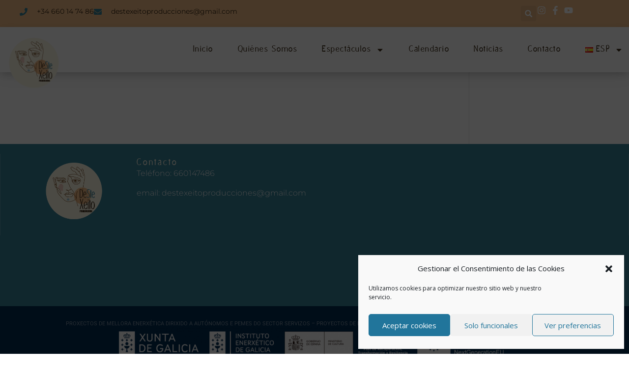

--- FILE ---
content_type: text/css
request_url: https://destexeito.com/wp-content/uploads/elementor/css/post-6933.css?ver=1768660308
body_size: 17906
content:
.elementor-6933 .elementor-element.elementor-element-6270e23f{--display:flex;--flex-direction:column;--container-widget-width:calc( ( 1 - var( --container-widget-flex-grow ) ) * 100% );--container-widget-height:initial;--container-widget-flex-grow:0;--container-widget-align-self:initial;--flex-wrap-mobile:wrap;--align-items:center;--gap:0px 0px;--row-gap:0px;--column-gap:0px;--flex-wrap:wrap;box-shadow:0px 5px 30px 0px rgba(0,0,0,0.1);--margin-top:0px;--margin-bottom:-21px;--margin-left:0px;--margin-right:0px;--padding-top:0%;--padding-bottom:0%;--padding-left:0%;--padding-right:0%;--z-index:10;}.elementor-6933 .elementor-element.elementor-element-58e29e76{--display:flex;--flex-direction:row;--container-widget-width:calc( ( 1 - var( --container-widget-flex-grow ) ) * 100% );--container-widget-height:100%;--container-widget-flex-grow:1;--container-widget-align-self:stretch;--flex-wrap-mobile:wrap;--justify-content:space-between;--align-items:stretch;--gap:10px 10px;--row-gap:10px;--column-gap:10px;--margin-top:0px;--margin-bottom:0px;--margin-left:0px;--margin-right:0px;--padding-top:12px;--padding-bottom:12px;--padding-left:12px;--padding-right:12px;}.elementor-6933 .elementor-element.elementor-element-58e29e76:not(.elementor-motion-effects-element-type-background), .elementor-6933 .elementor-element.elementor-element-58e29e76 > .elementor-motion-effects-container > .elementor-motion-effects-layer{background-color:var( --e-global-color-244a49c );}.elementor-6933 .elementor-element.elementor-element-23508a1a{--display:flex;--flex-direction:column;--container-widget-width:calc( ( 1 - var( --container-widget-flex-grow ) ) * 100% );--container-widget-height:initial;--container-widget-flex-grow:0;--container-widget-align-self:initial;--flex-wrap-mobile:wrap;--justify-content:center;--align-items:flex-start;--padding-top:0px;--padding-bottom:0px;--padding-left:0px;--padding-right:0px;}.elementor-6933 .elementor-element.elementor-element-41feed66 .elementor-icon-list-items:not(.elementor-inline-items) .elementor-icon-list-item:not(:last-child){padding-block-end:calc(30px/2);}.elementor-6933 .elementor-element.elementor-element-41feed66 .elementor-icon-list-items:not(.elementor-inline-items) .elementor-icon-list-item:not(:first-child){margin-block-start:calc(30px/2);}.elementor-6933 .elementor-element.elementor-element-41feed66 .elementor-icon-list-items.elementor-inline-items .elementor-icon-list-item{margin-inline:calc(30px/2);}.elementor-6933 .elementor-element.elementor-element-41feed66 .elementor-icon-list-items.elementor-inline-items{margin-inline:calc(-30px/2);}.elementor-6933 .elementor-element.elementor-element-41feed66 .elementor-icon-list-items.elementor-inline-items .elementor-icon-list-item:after{inset-inline-end:calc(-30px/2);}.elementor-6933 .elementor-element.elementor-element-41feed66 .elementor-icon-list-icon i{color:var( --e-global-color-b3a9f20 );transition:color 0.3s;}.elementor-6933 .elementor-element.elementor-element-41feed66 .elementor-icon-list-icon svg{fill:var( --e-global-color-b3a9f20 );transition:fill 0.3s;}.elementor-6933 .elementor-element.elementor-element-41feed66{--e-icon-list-icon-size:16px;--icon-vertical-offset:0px;}.elementor-6933 .elementor-element.elementor-element-41feed66 .elementor-icon-list-icon{padding-inline-end:10px;}.elementor-6933 .elementor-element.elementor-element-41feed66 .elementor-icon-list-item > .elementor-icon-list-text, .elementor-6933 .elementor-element.elementor-element-41feed66 .elementor-icon-list-item > a{font-family:"Montserrat", Sans-serif;font-size:14px;font-weight:400;}.elementor-6933 .elementor-element.elementor-element-41feed66 .elementor-icon-list-text{color:var( --e-global-color-e603da5 );transition:color 0.3s;}.elementor-6933 .elementor-element.elementor-element-7b1741ac{--display:flex;--flex-direction:row;--container-widget-width:calc( ( 1 - var( --container-widget-flex-grow ) ) * 100% );--container-widget-height:100%;--container-widget-flex-grow:1;--container-widget-align-self:stretch;--flex-wrap-mobile:wrap;--justify-content:flex-end;--align-items:center;--padding-top:0px;--padding-bottom:0px;--padding-left:0px;--padding-right:0px;}.elementor-6933 .elementor-element.elementor-element-991f058 .elementor-search-form{text-align:right;}.elementor-6933 .elementor-element.elementor-element-991f058 .elementor-search-form__toggle{--e-search-form-toggle-size:31px;--e-search-form-toggle-color:#ffffff;--e-search-form-toggle-icon-size:calc(50em / 100);}.elementor-6933 .elementor-element.elementor-element-991f058.elementor-search-form--skin-full_screen .elementor-search-form__container{background-color:rgba(22,22,63,0.9);}.elementor-6933 .elementor-element.elementor-element-991f058 input[type="search"].elementor-search-form__input{font-family:"Montserrat", Sans-serif;font-size:40px;font-weight:300;}.elementor-6933 .elementor-element.elementor-element-991f058 .elementor-search-form__input,
					.elementor-6933 .elementor-element.elementor-element-991f058 .elementor-search-form__icon,
					.elementor-6933 .elementor-element.elementor-element-991f058 .elementor-lightbox .dialog-lightbox-close-button,
					.elementor-6933 .elementor-element.elementor-element-991f058 .elementor-lightbox .dialog-lightbox-close-button:hover,
					.elementor-6933 .elementor-element.elementor-element-991f058.elementor-search-form--skin-full_screen input[type="search"].elementor-search-form__input{color:#ffffff;fill:#ffffff;}.elementor-6933 .elementor-element.elementor-element-991f058:not(.elementor-search-form--skin-full_screen) .elementor-search-form__container{border-color:rgba(255,255,255,0.5);border-radius:0px;}.elementor-6933 .elementor-element.elementor-element-991f058.elementor-search-form--skin-full_screen input[type="search"].elementor-search-form__input{border-color:rgba(255,255,255,0.5);border-radius:0px;}.elementor-6933 .elementor-element.elementor-element-991f058 .elementor-search-form__toggle:hover{--e-search-form-toggle-color:#d3b574;}.elementor-6933 .elementor-element.elementor-element-991f058 .elementor-search-form__toggle:focus{--e-search-form-toggle-color:#d3b574;}.elementor-6933 .elementor-element.elementor-element-c3d10b8 .elementor-icon-list-items:not(.elementor-inline-items) .elementor-icon-list-item:not(:last-child){padding-block-end:calc(15px/2);}.elementor-6933 .elementor-element.elementor-element-c3d10b8 .elementor-icon-list-items:not(.elementor-inline-items) .elementor-icon-list-item:not(:first-child){margin-block-start:calc(15px/2);}.elementor-6933 .elementor-element.elementor-element-c3d10b8 .elementor-icon-list-items.elementor-inline-items .elementor-icon-list-item{margin-inline:calc(15px/2);}.elementor-6933 .elementor-element.elementor-element-c3d10b8 .elementor-icon-list-items.elementor-inline-items{margin-inline:calc(-15px/2);}.elementor-6933 .elementor-element.elementor-element-c3d10b8 .elementor-icon-list-items.elementor-inline-items .elementor-icon-list-item:after{inset-inline-end:calc(-15px/2);}.elementor-6933 .elementor-element.elementor-element-c3d10b8 .elementor-icon-list-icon i{color:#ffffff;transition:color 0.3s;}.elementor-6933 .elementor-element.elementor-element-c3d10b8 .elementor-icon-list-icon svg{fill:#ffffff;transition:fill 0.3s;}.elementor-6933 .elementor-element.elementor-element-c3d10b8 .elementor-icon-list-item:hover .elementor-icon-list-icon i{color:#d3b574;}.elementor-6933 .elementor-element.elementor-element-c3d10b8 .elementor-icon-list-item:hover .elementor-icon-list-icon svg{fill:#d3b574;}.elementor-6933 .elementor-element.elementor-element-c3d10b8{--e-icon-list-icon-size:18px;--e-icon-list-icon-align:center;--e-icon-list-icon-margin:0 calc(var(--e-icon-list-icon-size, 1em) * 0.125);--icon-vertical-offset:0px;}.elementor-6933 .elementor-element.elementor-element-c3d10b8 .elementor-icon-list-text{transition:color 0.3s;}.elementor-6933 .elementor-element.elementor-element-649648ec{--display:flex;--flex-direction:row;--container-widget-width:calc( ( 1 - var( --container-widget-flex-grow ) ) * 100% );--container-widget-height:100%;--container-widget-flex-grow:1;--container-widget-align-self:stretch;--flex-wrap-mobile:wrap;--justify-content:space-between;--align-items:center;--gap:10px 10px;--row-gap:10px;--column-gap:10px;--border-radius:0px 0px 0px 0px;box-shadow:0px 4px 16px -3px rgba(0, 0, 0, 0.21);--margin-top:0px;--margin-bottom:0px;--margin-left:0px;--margin-right:0px;--padding-top:15px;--padding-bottom:15px;--padding-left:12px;--padding-right:12px;}.elementor-6933 .elementor-element.elementor-element-649648ec:not(.elementor-motion-effects-element-type-background), .elementor-6933 .elementor-element.elementor-element-649648ec > .elementor-motion-effects-container > .elementor-motion-effects-layer{background-color:#ffffff;}.elementor-6933 .elementor-element.elementor-element-543030a{width:var( --container-widget-width, 9% );max-width:9%;--container-widget-width:9%;--container-widget-flex-grow:0;text-align:start;}.elementor-6933 .elementor-element.elementor-element-543030a > .elementor-widget-container{margin:0px 0px -51px 0px;border-style:none;border-radius:0px 0px 0px 0px;}.elementor-6933 .elementor-element.elementor-element-543030a.elementor-element{--flex-grow:0;--flex-shrink:0;}.elementor-6933 .elementor-element.elementor-element-543030a img{width:100%;}.elementor-6933 .elementor-element.elementor-element-269be9e2 .elementor-menu-toggle{margin-left:auto;background-color:#ffffff;}.elementor-6933 .elementor-element.elementor-element-269be9e2 .elementor-nav-menu .elementor-item{font-family:"Coastine", Sans-serif;font-size:17px;font-weight:800;text-transform:capitalize;letter-spacing:2.5px;word-spacing:0px;}.elementor-6933 .elementor-element.elementor-element-269be9e2 .elementor-nav-menu--main .elementor-item{color:var( --e-global-color-e603da5 );fill:var( --e-global-color-e603da5 );padding-left:0px;padding-right:0px;}.elementor-6933 .elementor-element.elementor-element-269be9e2 .elementor-nav-menu--main .elementor-item:hover,
					.elementor-6933 .elementor-element.elementor-element-269be9e2 .elementor-nav-menu--main .elementor-item.elementor-item-active,
					.elementor-6933 .elementor-element.elementor-element-269be9e2 .elementor-nav-menu--main .elementor-item.highlighted,
					.elementor-6933 .elementor-element.elementor-element-269be9e2 .elementor-nav-menu--main .elementor-item:focus{color:var( --e-global-color-b3a9f20 );fill:var( --e-global-color-b3a9f20 );}.elementor-6933 .elementor-element.elementor-element-269be9e2 .elementor-nav-menu--main .elementor-item.elementor-item-active{color:var( --e-global-color-b3a9f20 );}.elementor-6933 .elementor-element.elementor-element-269be9e2 .e--pointer-framed .elementor-item:before{border-width:0px;}.elementor-6933 .elementor-element.elementor-element-269be9e2 .e--pointer-framed.e--animation-draw .elementor-item:before{border-width:0 0 0px 0px;}.elementor-6933 .elementor-element.elementor-element-269be9e2 .e--pointer-framed.e--animation-draw .elementor-item:after{border-width:0px 0px 0 0;}.elementor-6933 .elementor-element.elementor-element-269be9e2 .e--pointer-framed.e--animation-corners .elementor-item:before{border-width:0px 0 0 0px;}.elementor-6933 .elementor-element.elementor-element-269be9e2 .e--pointer-framed.e--animation-corners .elementor-item:after{border-width:0 0px 0px 0;}.elementor-6933 .elementor-element.elementor-element-269be9e2 .e--pointer-underline .elementor-item:after,
					 .elementor-6933 .elementor-element.elementor-element-269be9e2 .e--pointer-overline .elementor-item:before,
					 .elementor-6933 .elementor-element.elementor-element-269be9e2 .e--pointer-double-line .elementor-item:before,
					 .elementor-6933 .elementor-element.elementor-element-269be9e2 .e--pointer-double-line .elementor-item:after{height:0px;}.elementor-6933 .elementor-element.elementor-element-269be9e2{--e-nav-menu-horizontal-menu-item-margin:calc( 50px / 2 );}.elementor-6933 .elementor-element.elementor-element-269be9e2 .elementor-nav-menu--main:not(.elementor-nav-menu--layout-horizontal) .elementor-nav-menu > li:not(:last-child){margin-bottom:50px;}.elementor-6933 .elementor-element.elementor-element-269be9e2 .elementor-nav-menu--dropdown a, .elementor-6933 .elementor-element.elementor-element-269be9e2 .elementor-menu-toggle{color:var( --e-global-color-e603da5 );fill:var( --e-global-color-e603da5 );}.elementor-6933 .elementor-element.elementor-element-269be9e2 .elementor-nav-menu--dropdown a:hover,
					.elementor-6933 .elementor-element.elementor-element-269be9e2 .elementor-nav-menu--dropdown a:focus,
					.elementor-6933 .elementor-element.elementor-element-269be9e2 .elementor-nav-menu--dropdown a.elementor-item-active,
					.elementor-6933 .elementor-element.elementor-element-269be9e2 .elementor-nav-menu--dropdown a.highlighted,
					.elementor-6933 .elementor-element.elementor-element-269be9e2 .elementor-menu-toggle:hover,
					.elementor-6933 .elementor-element.elementor-element-269be9e2 .elementor-menu-toggle:focus{color:var( --e-global-color-b3a9f20 );}.elementor-6933 .elementor-element.elementor-element-269be9e2 .elementor-nav-menu--dropdown a:hover,
					.elementor-6933 .elementor-element.elementor-element-269be9e2 .elementor-nav-menu--dropdown a:focus,
					.elementor-6933 .elementor-element.elementor-element-269be9e2 .elementor-nav-menu--dropdown a.elementor-item-active,
					.elementor-6933 .elementor-element.elementor-element-269be9e2 .elementor-nav-menu--dropdown a.highlighted{background-color:rgba(0,0,0,0);}.elementor-6933 .elementor-element.elementor-element-269be9e2 .elementor-nav-menu--dropdown a.elementor-item-active{color:var( --e-global-color-b3a9f20 );background-color:rgba(0,0,0,0);}.elementor-6933 .elementor-element.elementor-element-269be9e2 .elementor-nav-menu--dropdown .elementor-item, .elementor-6933 .elementor-element.elementor-element-269be9e2 .elementor-nav-menu--dropdown  .elementor-sub-item{font-family:"Coastine", Sans-serif;font-size:17px;font-weight:700;letter-spacing:2px;}.elementor-6933 .elementor-element.elementor-element-269be9e2 .elementor-nav-menu--main .elementor-nav-menu--dropdown, .elementor-6933 .elementor-element.elementor-element-269be9e2 .elementor-nav-menu__container.elementor-nav-menu--dropdown{box-shadow:0px 15px 20px 0px rgba(0,0,0,0.1);}.elementor-6933 .elementor-element.elementor-element-269be9e2 .elementor-nav-menu--dropdown a{padding-left:10px;padding-right:10px;padding-top:20px;padding-bottom:20px;}.elementor-6933 .elementor-element.elementor-element-269be9e2 .elementor-nav-menu--main > .elementor-nav-menu > li > .elementor-nav-menu--dropdown, .elementor-6933 .elementor-element.elementor-element-269be9e2 .elementor-nav-menu__container.elementor-nav-menu--dropdown{margin-top:15px !important;}.elementor-6933 .elementor-element.elementor-element-269be9e2 div.elementor-menu-toggle{color:#16163f;}.elementor-6933 .elementor-element.elementor-element-269be9e2 div.elementor-menu-toggle svg{fill:#16163f;}.elementor-theme-builder-content-area{height:400px;}.elementor-location-header:before, .elementor-location-footer:before{content:"";display:table;clear:both;}@media(max-width:1024px){.elementor-6933 .elementor-element.elementor-element-58e29e76{--padding-top:27px;--padding-bottom:27px;--padding-left:15px;--padding-right:15px;}.elementor-6933 .elementor-element.elementor-element-41feed66 .elementor-icon-list-item > .elementor-icon-list-text, .elementor-6933 .elementor-element.elementor-element-41feed66 .elementor-icon-list-item > a{font-size:12px;}.elementor-6933 .elementor-element.elementor-element-649648ec{--padding-top:20px;--padding-bottom:20px;--padding-left:15px;--padding-right:15px;}.elementor-6933 .elementor-element.elementor-element-269be9e2 .elementor-nav-menu--main > .elementor-nav-menu > li > .elementor-nav-menu--dropdown, .elementor-6933 .elementor-element.elementor-element-269be9e2 .elementor-nav-menu__container.elementor-nav-menu--dropdown{margin-top:20px !important;}}@media(max-width:767px){.elementor-6933 .elementor-element.elementor-element-58e29e76{--padding-top:15px;--padding-bottom:15px;--padding-left:15px;--padding-right:15px;}.elementor-6933 .elementor-element.elementor-element-7b1741ac{--width:100%;--flex-direction:row-reverse;--container-widget-width:initial;--container-widget-height:100%;--container-widget-flex-grow:1;--container-widget-align-self:stretch;--flex-wrap-mobile:wrap-reverse;--justify-content:space-between;}.elementor-6933 .elementor-element.elementor-element-543030a > .elementor-widget-container{margin:-25px 0px -51px 0px;}.elementor-6933 .elementor-element.elementor-element-543030a{--container-widget-width:92px;--container-widget-flex-grow:0;width:var( --container-widget-width, 92px );max-width:92px;text-align:start;}.elementor-6933 .elementor-element.elementor-element-269be9e2 .elementor-nav-menu--dropdown .elementor-item, .elementor-6933 .elementor-element.elementor-element-269be9e2 .elementor-nav-menu--dropdown  .elementor-sub-item{font-size:16px;}.elementor-6933 .elementor-element.elementor-element-269be9e2 .elementor-nav-menu--dropdown a{padding-top:24px;padding-bottom:24px;}.elementor-6933 .elementor-element.elementor-element-269be9e2 .elementor-nav-menu--main > .elementor-nav-menu > li > .elementor-nav-menu--dropdown, .elementor-6933 .elementor-element.elementor-element-269be9e2 .elementor-nav-menu__container.elementor-nav-menu--dropdown{margin-top:20px !important;}}@media(min-width:768px){.elementor-6933 .elementor-element.elementor-element-58e29e76{--content-width:1200px;}.elementor-6933 .elementor-element.elementor-element-23508a1a{--width:570px;}.elementor-6933 .elementor-element.elementor-element-7b1741ac{--width:180px;}.elementor-6933 .elementor-element.elementor-element-649648ec{--content-width:1295px;}}@media(max-width:1024px) and (min-width:768px){.elementor-6933 .elementor-element.elementor-element-23508a1a{--width:75%;}.elementor-6933 .elementor-element.elementor-element-7b1741ac{--width:28%;}}

--- FILE ---
content_type: text/css
request_url: https://destexeito.com/wp-content/uploads/elementor/css/post-7939.css?ver=1768660308
body_size: 11285
content:
.elementor-7939 .elementor-element.elementor-element-24a4e1e8{--display:flex;--min-height:330px;--flex-direction:row;--container-widget-width:calc( ( 1 - var( --container-widget-flex-grow ) ) * 100% );--container-widget-height:100%;--container-widget-flex-grow:1;--container-widget-align-self:stretch;--flex-wrap-mobile:wrap;--align-items:stretch;--gap:10px 10px;--row-gap:10px;--column-gap:10px;--flex-wrap:wrap;--margin-top:0px;--margin-bottom:0px;--margin-left:0px;--margin-right:0px;--padding-top:0px;--padding-bottom:0px;--padding-left:0px;--padding-right:0px;}.elementor-7939 .elementor-element.elementor-element-24a4e1e8:not(.elementor-motion-effects-element-type-background), .elementor-7939 .elementor-element.elementor-element-24a4e1e8 > .elementor-motion-effects-container > .elementor-motion-effects-layer{background-color:var( --e-global-color-b3a9f20 );}.elementor-7939 .elementor-element.elementor-element-ca655b3{--divider-border-style:solid;--divider-color:var( --e-global-color-244a49c );--divider-border-width:16px;}.elementor-7939 .elementor-element.elementor-element-ca655b3 > .elementor-widget-container{margin:0px 0px 0px 0px;}.elementor-7939 .elementor-element.elementor-element-ca655b3 .elementor-divider-separator{width:163px;margin:0 auto;margin-center:0;}.elementor-7939 .elementor-element.elementor-element-ca655b3 .elementor-divider{text-align:center;padding-block-start:0px;padding-block-end:0px;}.elementor-7939 .elementor-element.elementor-element-b016a98{--display:flex;--flex-direction:row;--container-widget-width:calc( ( 1 - var( --container-widget-flex-grow ) ) * 100% );--container-widget-height:100%;--container-widget-flex-grow:1;--container-widget-align-self:stretch;--flex-wrap-mobile:wrap;--justify-content:flex-start;--align-items:flex-start;--gap:0px 0px;--row-gap:0px;--column-gap:0px;--flex-wrap:wrap;border-style:solid;--border-style:solid;border-width:0px 1px 0px 1px;--border-top-width:0px;--border-right-width:1px;--border-bottom-width:0px;--border-left-width:1px;border-color:rgba(255, 247, 241, 0.22);--border-color:rgba(255, 247, 241, 0.22);--margin-top:20px;--margin-bottom:0px;--margin-left:0px;--margin-right:0px;}.elementor-7939 .elementor-element.elementor-element-b016a98.e-con{--align-self:flex-start;}.elementor-7939 .elementor-element.elementor-element-46130dd{--display:flex;--flex-direction:column;--container-widget-width:100%;--container-widget-height:initial;--container-widget-flex-grow:0;--container-widget-align-self:initial;--flex-wrap-mobile:wrap;--justify-content:flex-start;--padding-top:0px;--padding-bottom:0px;--padding-left:50px;--padding-right:0px;}.elementor-7939 .elementor-element.elementor-element-46130dd.e-con{--flex-grow:0;--flex-shrink:0;}.elementor-7939 .elementor-element.elementor-element-7a61ba16{width:100%;max-width:100%;text-align:start;}.elementor-7939 .elementor-element.elementor-element-7a61ba16 > .elementor-widget-container{margin:0px 18px 18px 0px;padding:0px 0px 0px 0px;}.elementor-7939 .elementor-element.elementor-element-7a61ba16.elementor-element{--align-self:flex-end;}.elementor-7939 .elementor-element.elementor-element-7a61ba16 img{max-width:100%;height:128px;object-fit:contain;object-position:center center;}.elementor-7939 .elementor-element.elementor-element-7f5955ab{--display:flex;--flex-direction:column;--container-widget-width:100%;--container-widget-height:initial;--container-widget-flex-grow:0;--container-widget-align-self:initial;--flex-wrap-mobile:wrap;--margin-top:0px;--margin-bottom:0px;--margin-left:20px;--margin-right:0px;--padding-top:0px;--padding-bottom:0px;--padding-left:0px;--padding-right:50px;}.elementor-7939 .elementor-element.elementor-element-14d52a65 .elementor-heading-title{font-family:"Coastine", Sans-serif;font-weight:700;color:var( --e-global-color-a201836 );}.elementor-7939 .elementor-element.elementor-element-77642971 .elementor-icon-list-items:not(.elementor-inline-items) .elementor-icon-list-item:not(:last-child){padding-block-end:calc(17px/2);}.elementor-7939 .elementor-element.elementor-element-77642971 .elementor-icon-list-items:not(.elementor-inline-items) .elementor-icon-list-item:not(:first-child){margin-block-start:calc(17px/2);}.elementor-7939 .elementor-element.elementor-element-77642971 .elementor-icon-list-items.elementor-inline-items .elementor-icon-list-item{margin-inline:calc(17px/2);}.elementor-7939 .elementor-element.elementor-element-77642971 .elementor-icon-list-items.elementor-inline-items{margin-inline:calc(-17px/2);}.elementor-7939 .elementor-element.elementor-element-77642971 .elementor-icon-list-items.elementor-inline-items .elementor-icon-list-item:after{inset-inline-end:calc(-17px/2);}.elementor-7939 .elementor-element.elementor-element-77642971 .elementor-icon-list-icon i{color:#FFFFFF;transition:color 0.3s;}.elementor-7939 .elementor-element.elementor-element-77642971 .elementor-icon-list-icon svg{fill:#FFFFFF;transition:fill 0.3s;}.elementor-7939 .elementor-element.elementor-element-77642971 .elementor-icon-list-item:hover .elementor-icon-list-icon i{color:#FFFFFF;}.elementor-7939 .elementor-element.elementor-element-77642971 .elementor-icon-list-item:hover .elementor-icon-list-icon svg{fill:#FFFFFF;}.elementor-7939 .elementor-element.elementor-element-77642971{--e-icon-list-icon-size:14px;--icon-vertical-offset:0px;}.elementor-7939 .elementor-element.elementor-element-77642971 .elementor-icon-list-icon{padding-inline-end:0px;}.elementor-7939 .elementor-element.elementor-element-77642971 .elementor-icon-list-item > .elementor-icon-list-text, .elementor-7939 .elementor-element.elementor-element-77642971 .elementor-icon-list-item > a{font-family:"Montserrat", Sans-serif;font-size:16px;font-weight:300;}.elementor-7939 .elementor-element.elementor-element-77642971 .elementor-icon-list-text{color:#FFFFFF;transition:color 0.3s;}.elementor-7939 .elementor-element.elementor-element-0df38d8{--display:flex;--flex-direction:column;--container-widget-width:100%;--container-widget-height:initial;--container-widget-flex-grow:0;--container-widget-align-self:initial;--flex-wrap-mobile:wrap;}.elementor-7939 .elementor-element.elementor-element-0df38d8:not(.elementor-motion-effects-element-type-background), .elementor-7939 .elementor-element.elementor-element-0df38d8 > .elementor-motion-effects-container > .elementor-motion-effects-layer{background-color:#002B50;}.elementor-7939 .elementor-element.elementor-element-3ad690e > .elementor-widget-container{margin:14px 10px -5px 10px;}.elementor-7939 .elementor-element.elementor-element-3ad690e{text-align:center;font-family:"Roboto", Sans-serif;font-size:11px;font-weight:400;}.elementor-7939 .elementor-element.elementor-element-fa5312d > .elementor-widget-container{margin:0px 45px 15px 45px;}.elementor-7939 .elementor-element.elementor-element-fa5312d img{width:76%;}.elementor-theme-builder-content-area{height:400px;}.elementor-location-header:before, .elementor-location-footer:before{content:"";display:table;clear:both;}@media(max-width:1024px){.elementor-7939 .elementor-element.elementor-element-24a4e1e8{--min-height:750px;--padding-top:0%;--padding-bottom:0%;--padding-left:5%;--padding-right:5%;}.elementor-7939 .elementor-element.elementor-element-ca655b3 > .elementor-widget-container{margin:0px 0px 0px 0px;}.elementor-7939 .elementor-element.elementor-element-ca655b3 .elementor-divider-separator{width:135px;}.elementor-7939 .elementor-element.elementor-element-b016a98{--flex-direction:row;--container-widget-width:calc( ( 1 - var( --container-widget-flex-grow ) ) * 100% );--container-widget-height:100%;--container-widget-flex-grow:1;--container-widget-align-self:stretch;--flex-wrap-mobile:wrap;--align-items:center;--padding-top:24%;--padding-bottom:16%;--padding-left:0%;--padding-right:0%;}.elementor-7939 .elementor-element.elementor-element-46130dd{--padding-top:10%;--padding-bottom:5%;--padding-left:0%;--padding-right:0%;}.elementor-7939 .elementor-element.elementor-element-7a61ba16 > .elementor-widget-container{margin:0px 0px 40px 0px;}.elementor-7939 .elementor-element.elementor-element-7a61ba16{text-align:start;}}@media(max-width:767px){.elementor-7939 .elementor-element.elementor-element-24a4e1e8{--min-height:200px;--padding-top:25%;--padding-bottom:0%;--padding-left:5%;--padding-right:5%;}.elementor-7939 .elementor-element.elementor-element-ca655b3 > .elementor-widget-container{margin:0px 0px 0px 0px;}.elementor-7939 .elementor-element.elementor-element-ca655b3 .elementor-divider-separator{width:93px;}.elementor-7939 .elementor-element.elementor-element-b016a98{--margin-top:0px;--margin-bottom:0px;--margin-left:0px;--margin-right:0px;--padding-top:0%;--padding-bottom:0%;--padding-left:0%;--padding-right:0%;}.elementor-7939 .elementor-element.elementor-element-46130dd{--margin-top:0px;--margin-bottom:0px;--margin-left:0px;--margin-right:0px;--padding-top:-7%;--padding-bottom:10%;--padding-left:10%;--padding-right:10%;}.elementor-7939 .elementor-element.elementor-element-7a61ba16{text-align:center;}.elementor-7939 .elementor-element.elementor-element-7f5955ab{--margin-top:0px;--margin-bottom:32px;--margin-left:0px;--margin-right:0px;--padding-top:0%;--padding-bottom:0%;--padding-left:0%;--padding-right:0%;}.elementor-7939 .elementor-element.elementor-element-7f5955ab.e-con{--align-self:center;}.elementor-7939 .elementor-element.elementor-element-14d52a65{text-align:center;}.elementor-7939 .elementor-element.elementor-element-14d52a65 .elementor-heading-title{font-size:24px;}.elementor-7939 .elementor-element.elementor-element-77642971 .elementor-icon-list-items:not(.elementor-inline-items) .elementor-icon-list-item:not(:last-child){padding-block-end:calc(5px/2);}.elementor-7939 .elementor-element.elementor-element-77642971 .elementor-icon-list-items:not(.elementor-inline-items) .elementor-icon-list-item:not(:first-child){margin-block-start:calc(5px/2);}.elementor-7939 .elementor-element.elementor-element-77642971 .elementor-icon-list-items.elementor-inline-items .elementor-icon-list-item{margin-inline:calc(5px/2);}.elementor-7939 .elementor-element.elementor-element-77642971 .elementor-icon-list-items.elementor-inline-items{margin-inline:calc(-5px/2);}.elementor-7939 .elementor-element.elementor-element-77642971 .elementor-icon-list-items.elementor-inline-items .elementor-icon-list-item:after{inset-inline-end:calc(-5px/2);}.elementor-7939 .elementor-element.elementor-element-77642971 .elementor-icon-list-item > .elementor-icon-list-text, .elementor-7939 .elementor-element.elementor-element-77642971 .elementor-icon-list-item > a{font-size:14px;}.elementor-7939 .elementor-element.elementor-element-3ad690e{font-size:9px;line-height:14px;}.elementor-7939 .elementor-element.elementor-element-fa5312d > .elementor-widget-container{margin:3px 3px 3px 3px;}.elementor-7939 .elementor-element.elementor-element-fa5312d img{width:100%;max-width:100%;}}@media(min-width:768px){.elementor-7939 .elementor-element.elementor-element-24a4e1e8{--content-width:1400px;}.elementor-7939 .elementor-element.elementor-element-46130dd{--width:19.634%;}.elementor-7939 .elementor-element.elementor-element-7f5955ab{--width:33.3%;}}@media(max-width:1024px) and (min-width:768px){.elementor-7939 .elementor-element.elementor-element-46130dd{--width:100%;}.elementor-7939 .elementor-element.elementor-element-7f5955ab{--width:50%;}}

--- FILE ---
content_type: text/css
request_url: https://destexeito.com/wp-content/plugins/deep-core-pro/assets/src/css/frontend/dynamic-style/header.dyn.css?ver=64
body_size: 15218
content:
#webnus-header-builder .whb-topbar-area:not(.whb-vertical) { height: 40px; }#webnus-header-builder .whb-topbar-area { background-color:#5b25ff;}#webnus-header-builder .whb-topbar-area:not(.whb-vertical) { height:50px;}body #wrap #webnus-header-builder [data-id=whb-icon-content-1513756247289] span { margin-right:7px;}body #wrap #webnus-header-builder [data-id=whb-icon-content-1513756247289] i { color:#ffffff;font-size:14px;margin-right:6px;}body #wrap #webnus-header-builder [data-id=whb-date-1513755324758] .whb-date-text { color:#ffffff;font-size:12px;font-weight:400;margin-right:5px;}body #wrap #webnus-header-builder [data-id=whb-date-1513755324758] .whb-date-detail { color:#ffffff;font-size:12px;font-weight:400;margin-right:20px;}body #wrap #webnus-header-builder [data-id=whb-date-1513755324758] { padding-right:15px;}body #wrap #webnus-header-builder [data-id=whb-search-1513242446718] > a > i, body #wrap #webnus-header-builder [data-id=whb-search-1513242446718] > a > i:before, body #wrap #webnus-header-builder [data-id=whb-search-1513242446718] form:before { color:#ffffff;font-size:15px;}body #wrap #webnus-header-builder [data-id=whb-search-1513242446718]:hover > a > i, body #wrap #webnus-header-builder [data-id=whb-search-1513242446718]:hover form:before, body #wrap #webnus-header-builder [data-id=whb-search-1513242446718]:hover a i:before { color:#34d78a;}body #wrap #webnus-header-builder [data-id=whb-search-1513242446718] > a > span.search-toggle-txt { float:left;}@media only screen and ( max-width:991px ) {body #wrap #webnus-header-builder [data-id=whb-search-1513242446718] > a > span.search-toggle-txt { float:left;} }@media only screen and ( max-width: 767px ) {body #wrap #webnus-header-builder [data-id=whb-search-1513242446718] > a > span.search-toggle-txt { float:left;} }body #wrap #webnus-header-builder [data-id=whb-search-1513242446718] { margin-right:20px;padding-top:0px;padding-right:20px;padding-bottom:0px;padding-left:20px;border-color:rgba(255,255,255,0.32);border-right-style:solid;border-right-width:1px;border-left-style:solid;border-left-width:0px;}@media only screen and ( max-width:991px ) {body #wrap #webnus-header-builder [data-id=whb-search-1513242446718] { margin-right:0px;margin-left:20px;border-right-width:0px;} }@media only screen and ( max-width: 767px ) {body #wrap #webnus-header-builder [data-id=whb-search-1513242446718] { margin-right:0px;margin-left:10px;padding-right:5px;border-right-width:0px;} }body #wrap #webnus-header-builder [data-id=whb-search-1513242446718] > .whb-search-form-box,.header-search-full-wrap,.main-slide-toggle #header-search-modal, .main-slide-toggle #header-search-modal .header-search-content,body #wrap #webnus-header-builder [data-id=whb-search-1513242446718] > .header-search-simple-wrap { width:260px;height:52px;margin-top:5px;margin-right:-3px;border-top-left-radius:2px;border-top-right-radius:2px;border-bottom-right-radius:2px;border-bottom-left-radius:2px;}@media only screen and ( max-width: 767px ) {body #wrap #webnus-header-builder [data-id=whb-search-1513242446718] > .whb-search-form-box,.header-search-full-wrap,.main-slide-toggle #header-search-modal, .main-slide-toggle #header-search-modal .header-search-content,body #wrap #webnus-header-builder [data-id=whb-search-1513242446718] > .header-search-simple-wrap { width:200px;margin-right:-8px;} }body #wrap #webnus-header-builder [data-id=whb-search-1513242446718] > .whb-search-form-box .search-text-box,body #wrap #webnus-header-builder [data-id=whb-search-1513242446718] > .header-search-simple-wrap .search-text-box,.header-search-full-wrap > form input,#header-search-modal .header-search-modal-text-box { height:100%;background-color:#ffffff;}@media only screen and ( max-width:991px ) {body #wrap #webnus-header-builder [data-id=whb-search-1513242446718] > .whb-search-form-box .search-text-box,body #wrap #webnus-header-builder [data-id=whb-search-1513242446718] > .header-search-simple-wrap .search-text-box,.header-search-full-wrap > form input,#header-search-modal .header-search-modal-text-box { height:100%;background-color:#ffffff;} }body #wrap #webnus-header-builder [data-id=whb-search-1513242446718] form:before { color:#34d78a;font-size:12px;margin-right:10px;}body #wrap #webnus-header-builder [data-id=whb-social-1513242241036] .wh-social-icons-box .header-social-icons a svg, .wh-social-icons-box .header-social-icons a svg, #header-social-modal .header-social-icons a svg { color:#ffffff;font-size:16px;}body #wrap #webnus-header-builder [data-id=whb-social-1513242241036] .wh-social-icons-box .header-social-icons:hover a svg, .wh-social-icons-box .header-social-icons:hover a svg, #header-social-modal .header-social-icons:hover a svg { color:#34d78a;}#webnus-header-builder .header-social-icons,#header-social-full-wrap .header-social-icons { display: inline-block; }#webnus-header-builder .whb-row1-area:not(.whb-vertical) { height: 80px; }#webnus-header-builder .whb-row1-area { background-color:#ffffff;}#webnus-header-builder .whb-row1-area:not(.whb-vertical) { height:80px;border-color:#e8eef4;border-bottom-style:solid;border-bottom-width:1px;box-shadow: 0px 3px 17px -4px rgba(0,0,0,0.09) ;}@media only screen and ( max-width:991px ) {#webnus-header-builder .whb-row1-area:not(.whb-vertical) { height:80px;} }@media only screen and ( max-width: 767px ) {#webnus-header-builder .whb-row1-area:not(.whb-vertical) { height:80px;} }body #wrap #webnus-header-builder .whb-screen-view [data-id=whb-nav-wrap-1513242422627] > ul > li > a, .whb-responsive-menu-1513242422627 .responav li.menu-item > a:not(.button) { font-size:15px;font-weight:600;text-transform:none;letter-spacing:0.4px;}#wrap #webnus-header-builder .whb-screen-view .whb-area .whb-col [data-id=whb-nav-wrap-1513242422627] > .nav > li:hover > a, .whb-responsive-menu-1513242422627 .responav li.menu-item:hover > a:not(.button) { color:#34d78a;}@media only screen and ( max-width:991px ) {body #wrap #webnus-header-builder .whb-screen-view [data-id=whb-nav-wrap-1513242422627] > ul > li > a, .whb-responsive-menu-1513242422627 .responav li.menu-item > a:not(.button) { color:#ffffff;font-size:15px;font-weight:600;letter-spacing:1px;padding-top:10px;padding-right:10px;padding-bottom:10px;padding-left:30px;} }@media only screen and ( max-width:991px ) {#wrap #webnus-header-builder .whb-screen-view .whb-area .whb-col [data-id=whb-nav-wrap-1513242422627] > .nav > li:hover > a, .whb-responsive-menu-1513242422627 .responav li.menu-item:hover > a:not(.button):hover { color:#34d78a;} }@media only screen and ( max-width: 767px ) {body #wrap #webnus-header-builder .whb-screen-view [data-id=whb-nav-wrap-1513242422627] > ul > li > a, .whb-responsive-menu-1513242422627 .responav li.menu-item > a:not(.button) { letter-spacing:1px;padding-top:10px;padding-right:10px;padding-bottom:10px;padding-left:30px;} }body #wrap #webnus-header-builder .whb-screen-view [data-id=whb-nav-wrap-1513242422627] .nav > li.current > a, body #wrap #webnus-header-builder .whb-screen-view [data-id=whb-nav-wrap-1513242422627] .nav > li.menu-item > a.active, body #wrap #webnus-header-builder .whb-screen-view [data-id=whb-nav-wrap-1513242422627] .nav ul.sub-menu li.current > a, .whb-responsive-menu-1513242422627 .responav li.current-menu-item > a:not(.button) { color:#34d78a;}@media only screen and ( max-width:991px ) {body #wrap #webnus-header-builder .whb-screen-view [data-id=whb-nav-wrap-1513242422627] .nav > li.current > a, body #wrap #webnus-header-builder .whb-screen-view [data-id=whb-nav-wrap-1513242422627] .nav > li.menu-item > a.active, body #wrap #webnus-header-builder .whb-screen-view [data-id=whb-nav-wrap-1513242422627] .nav ul.sub-menu li.current > a, .whb-responsive-menu-1513242422627 .responav li.current-menu-item > a:not(.button) { color:#34d78a;} }body #wrap #webnus-header-builder .whb-nav-wrap[data-id=whb-nav-wrap-1513242422627] .nav ul li.menu-item a, .whb-responsive-menu-1513242422627 .responav li.menu-item > ul li > a:not(.button) { color:#444444;font-size:12px;font-weight:400;}body #wrap #webnus-header-builder .whb-nav-wrap[data-id=whb-nav-wrap-1513242422627] .nav ul li.menu-item:hover > a, .whb-responsive-menu-1513242422627 .responav li.menu-item > ul li:hover > a:not(.button) { color:#437df9;}body #wrap #webnus-header-builder .whb-screen-view [data-id=whb-nav-wrap-1513242422627] .nav > li:not(.menu-item-object-mega_menu) ul { width:240px;background-color:#ffffff;border-color:#e9e9e9;border-right-style:solid;border-right-width:1px;border-bottom-style:solid;border-bottom-width:1px;border-left-style:solid;border-left-width:1px;}body #wrap #webnus-header-builder .whb-screen-view [data-id=whb-nav-wrap-1513242422627], body #wrap #webnus-header-builder .whb-screen-view [data-id=whb-nav-wrap-1513242422627] .nav, .nav > li, .nav > li > a { height: 100%; }body #wrap #webnus-header-builder [data-id=whb-button-1537088495971] a { color:#ffffff;font-size:14px;font-weight:600;text-align:center;line-height:24px;letter-spacing:0.6px;background-color:#34d78a;margin-left:30px;padding-top:8px;padding-right:24px;padding-bottom:8px;padding-left:24px;border-top-left-radius:22px;border-top-right-radius:22px;border-bottom-right-radius:22px;border-bottom-left-radius:22px;box-shadow: 0px 5px 29px -6px #34d78a ;background: #34d78a;background: linear-gradient( 1deg, #34d78a 0%, #78e013 100% );background: -moz-linear-gradient( 1deg, #34d78a 0%, #78e013 100% );background: -webkit-linear-gradient( 1deg, #34d78a 0%, #78e013 100% );}body #wrap #webnus-header-builder [data-id=whb-button-1537088495971] a:hover { background-color:#222222;}@media only screen and ( max-width: 767px ) {body #wrap #webnus-header-builder [data-id=whb-button-1537088495971] a { font-size:10px;margin-left:7px;padding-top:5px;padding-right:12px;padding-bottom:5px;padding-left:12px;} }#webnus-header-builder .whb-row1-area:not(.whb-vertical) { height: 80px; }#webnus-header-builder .whb-row1-area { background-color:#ffffff;}#webnus-header-builder .whb-row1-area:not(.whb-vertical) { height:80px;border-color:#e8eef4;border-bottom-style:solid;border-bottom-width:1px;box-shadow: 0px 3px 17px -4px rgba(0,0,0,0.09) ;}@media only screen and ( max-width:991px ) {#webnus-header-builder .whb-row1-area:not(.whb-vertical) { height:80px;} }@media only screen and ( max-width: 767px ) {#webnus-header-builder .whb-row1-area:not(.whb-vertical) { height:80px;} }#webnus-header-builder .whb-row1-area:not(.whb-vertical) { height: 80px; }#webnus-header-builder .whb-row1-area { background-color:#ffffff;}#webnus-header-builder .whb-row1-area:not(.whb-vertical) { height:80px;border-color:#e8eef4;border-bottom-style:solid;border-bottom-width:1px;box-shadow: 0px 3px 17px -4px rgba(0,0,0,0.09) ;}@media only screen and ( max-width:991px ) {#webnus-header-builder .whb-row1-area:not(.whb-vertical) { height:80px;} }@media only screen and ( max-width: 767px ) {#webnus-header-builder .whb-row1-area:not(.whb-vertical) { height:80px;} }#webnus-header-builder .whb-srow1-area:not(.whb-vertical) { height: 60px; }#webnus-header-builder .whb-srow1-area { background-color:#ffffff;}#webnus-header-builder .whb-srow1-area:not(.whb-vertical) { border-color:#e8eef4;border-bottom-style:solid;border-bottom-width:1px;box-shadow: 0px 3px 17px -4px rgba(0,0,0,0.09) ;}body #wrap #webnus-header-builder .whb-screen-view [data-id=whb-nav-wrap-1537700167390] > ul > li > a, .whb-responsive-menu-1537700167390 .responav li.menu-item > a:not(.button) { color:#444444;font-size:15px;font-weight:600;text-transform:none;letter-spacing:0.4px;}#wrap #webnus-header-builder .whb-screen-view .whb-area .whb-col [data-id=whb-nav-wrap-1537700167390] > .nav > li:hover > a, .whb-responsive-menu-1537700167390 .responav li.menu-item:hover > a:not(.button) { color:#34d78a;}@media only screen and ( max-width:991px ) {body #wrap #webnus-header-builder .whb-screen-view [data-id=whb-nav-wrap-1537700167390] > ul > li > a, .whb-responsive-menu-1537700167390 .responav li.menu-item > a:not(.button) { color:#ffffff;font-size:15px;font-weight:600;letter-spacing:1px;padding-top:10px;padding-right:10px;padding-bottom:10px;padding-left:30px;} }@media only screen and ( max-width:991px ) {#wrap #webnus-header-builder .whb-screen-view .whb-area .whb-col [data-id=whb-nav-wrap-1537700167390] > .nav > li:hover > a, .whb-responsive-menu-1537700167390 .responav li.menu-item:hover > a:not(.button):hover { color:#34d78a;} }@media only screen and ( max-width: 767px ) {body #wrap #webnus-header-builder .whb-screen-view [data-id=whb-nav-wrap-1537700167390] > ul > li > a, .whb-responsive-menu-1537700167390 .responav li.menu-item > a:not(.button) { letter-spacing:1px;padding-top:10px;padding-right:10px;padding-bottom:10px;padding-left:30px;} }body #wrap #webnus-header-builder .whb-screen-view [data-id=whb-nav-wrap-1537700167390] .nav > li.current > a, body #wrap #webnus-header-builder .whb-screen-view [data-id=whb-nav-wrap-1537700167390] .nav > li.menu-item > a.active, body #wrap #webnus-header-builder .whb-screen-view [data-id=whb-nav-wrap-1537700167390] .nav ul.sub-menu li.current > a, .whb-responsive-menu-1537700167390 .responav li.current-menu-item > a:not(.button) { color:#34d78a;}body #wrap #webnus-header-builder .whb-nav-wrap[data-id=whb-nav-wrap-1537700167390] .nav ul li.menu-item a, .whb-responsive-menu-1537700167390 .responav li.menu-item > ul li > a:not(.button) { color:#444444;font-size:12px;font-weight:400;}body #wrap #webnus-header-builder .whb-nav-wrap[data-id=whb-nav-wrap-1537700167390] .nav ul li.menu-item:hover > a, .whb-responsive-menu-1537700167390 .responav li.menu-item > ul li:hover > a:not(.button) { color:#437df9;}body #wrap #webnus-header-builder .whb-screen-view [data-id=whb-nav-wrap-1537700167390] .nav > li:not(.menu-item-object-mega_menu) ul { width:240px;background-color:#ffffff;border-color:#e9e9e9;border-right-style:solid;border-right-width:1px;border-bottom-style:solid;border-bottom-width:1px;border-left-style:solid;border-left-width:1px;}body #wrap #webnus-header-builder .whb-screen-view [data-id=whb-nav-wrap-1537700167390], body #wrap #webnus-header-builder .whb-screen-view [data-id=whb-nav-wrap-1537700167390] .nav, .nav > li, .nav > li > a { height: 100%; }body #wrap #webnus-header-builder [data-id=whb-button-1537700187603] a { color:#ffffff;font-size:14px;font-weight:600;text-align:center;line-height:23px;letter-spacing:0.6px;background-color:#34d78a;margin-left:30px;padding-top:8px;padding-right:24px;padding-bottom:8px;padding-left:24px;border-top-left-radius:22px;border-top-right-radius:22px;border-bottom-right-radius:22px;border-bottom-left-radius:22px;box-shadow: 0px 5px 29px -6px #34d78a ;background: #34d78a;background: linear-gradient( 1deg, #34d78a 0%, #78e013 100% );background: -moz-linear-gradient( 1deg, #34d78a 0%, #78e013 100% );background: -webkit-linear-gradient( 1deg, #34d78a 0%, #78e013 100% );}body #wrap #webnus-header-builder [data-id=whb-button-1537700187603] a:hover { background-color:#222222;}@media only screen and ( max-width: 767px ) {body #wrap #webnus-header-builder [data-id=whb-button-1537700187603] a { font-size:10px;margin-left:7px;padding-top:5px;padding-right:12px;padding-bottom:5px;padding-left:12px;} }.whb-sticky-view.header-sticky-hide,.whb-sticky-view.is-top { top: -60px;  }

--- FILE ---
content_type: text/css
request_url: https://destexeito.com/wp-content/themes/Divi-Child-DeSteXeito/style.css?ver=4.27.5
body_size: 696
content:
/*
Theme Name: Divi Child (De Ste Xeito)
Theme URI: https://includesolutions.com
Description: Divi Child Theme (De Ste Xeito Producciones)
Author: David
Author URI: https://includesolutions.com
Template: Divi
Version: 1.0.0
License: GNU General Public License v2 or later
License URI: http://www.gnu.org/licenses/gpl-2.0.html
Tags: one-column, two-columns, right-sidebar, flexible-header, accessibility-ready, custom-colors, custom-header, custom-menu, custom-logo, editor-style, featured-images, footer-widgets, post-formats, rtl-language-support, sticky-post, theme-options, threaded-comments, translation-ready
Text Domain: Divi-Child-DeSteXeito
*/
#top-menu li.current-menu-ancestor>a, #top-menu li.current-menu-item>a, #top-menu li.current_page_item>a {
    color: #ffeadd !important;
}

--- FILE ---
content_type: text/css
request_url: https://destexeito.com/wp-content/et-cache/global/et-divi-customizer-global.min.css?ver=1764944864
body_size: 13728
content:
body,.et_pb_column_1_2 .et_quote_content blockquote cite,.et_pb_column_1_2 .et_link_content a.et_link_main_url,.et_pb_column_1_3 .et_quote_content blockquote cite,.et_pb_column_3_8 .et_quote_content blockquote cite,.et_pb_column_1_4 .et_quote_content blockquote cite,.et_pb_blog_grid .et_quote_content blockquote cite,.et_pb_column_1_3 .et_link_content a.et_link_main_url,.et_pb_column_3_8 .et_link_content a.et_link_main_url,.et_pb_column_1_4 .et_link_content a.et_link_main_url,.et_pb_blog_grid .et_link_content a.et_link_main_url,body .et_pb_bg_layout_light .et_pb_post p,body .et_pb_bg_layout_dark .et_pb_post p{font-size:14px}.et_pb_slide_content,.et_pb_best_value{font-size:15px}body{color:rgba(255,255,255,0.5)}h1,h2,h3,h4,h5,h6{color:rgba(255,255,255,0.5)}#et_search_icon:hover,.mobile_menu_bar:before,.mobile_menu_bar:after,.et_toggle_slide_menu:after,.et-social-icon a:hover,.et_pb_sum,.et_pb_pricing li a,.et_pb_pricing_table_button,.et_overlay:before,.entry-summary p.price ins,.et_pb_member_social_links a:hover,.et_pb_widget li a:hover,.et_pb_filterable_portfolio .et_pb_portfolio_filters li a.active,.et_pb_filterable_portfolio .et_pb_portofolio_pagination ul li a.active,.et_pb_gallery .et_pb_gallery_pagination ul li a.active,.wp-pagenavi span.current,.wp-pagenavi a:hover,.nav-single a,.tagged_as a,.posted_in a{color:#a5cad5}.et_pb_contact_submit,.et_password_protected_form .et_submit_button,.et_pb_bg_layout_light .et_pb_newsletter_button,.comment-reply-link,.form-submit .et_pb_button,.et_pb_bg_layout_light .et_pb_promo_button,.et_pb_bg_layout_light .et_pb_more_button,.et_pb_contact p input[type="checkbox"]:checked+label i:before,.et_pb_bg_layout_light.et_pb_module.et_pb_button{color:#a5cad5}.footer-widget h4{color:#a5cad5}.et-search-form,.nav li ul,.et_mobile_menu,.footer-widget li:before,.et_pb_pricing li:before,blockquote{border-color:#a5cad5}.et_pb_counter_amount,.et_pb_featured_table .et_pb_pricing_heading,.et_quote_content,.et_link_content,.et_audio_content,.et_pb_post_slider.et_pb_bg_layout_dark,.et_slide_in_menu_container,.et_pb_contact p input[type="radio"]:checked+label i:before{background-color:#a5cad5}a{color:#4d1fe5}#main-header,#main-header .nav li ul,.et-search-form,#main-header .et_mobile_menu{background-color:rgba(30,24,4,0.67)}.nav li ul{border-color:#ffeadd}.et_secondary_nav_enabled #page-container #top-header{background-color:rgba(30,24,4,0.67)!important}#et-secondary-nav li ul{background-color:rgba(30,24,4,0.67)}#top-header,#top-header a{color:#ffeadd}#et-secondary-nav li ul a{color:rgba(255,255,255,0.6)}.et_header_style_centered .mobile_nav .select_page,.et_header_style_split .mobile_nav .select_page,.et_nav_text_color_light #top-menu>li>a,.et_nav_text_color_dark #top-menu>li>a,#top-menu a,.et_mobile_menu li a,.et_nav_text_color_light .et_mobile_menu li a,.et_nav_text_color_dark .et_mobile_menu li a,#et_search_icon:before,.et_search_form_container input,span.et_close_search_field:after,#et-top-navigation .et-cart-info{color:#ffeadd}.et_search_form_container input::-moz-placeholder{color:#ffeadd}.et_search_form_container input::-webkit-input-placeholder{color:#ffeadd}.et_search_form_container input:-ms-input-placeholder{color:#ffeadd}#top-header,#top-header a,#et-secondary-nav li li a,#top-header .et-social-icon a:before{letter-spacing:1px}#top-menu li a{font-size:16px}body.et_vertical_nav .container.et_search_form_container .et-search-form input{font-size:16px!important}#top-menu li a,.et_search_form_container input{font-weight:bold;font-style:normal;text-transform:none;text-decoration:none;letter-spacing:2px}.et_search_form_container input::-moz-placeholder{font-weight:bold;font-style:normal;text-transform:none;text-decoration:none;letter-spacing:2px}.et_search_form_container input::-webkit-input-placeholder{font-weight:bold;font-style:normal;text-transform:none;text-decoration:none;letter-spacing:2px}.et_search_form_container input:-ms-input-placeholder{font-weight:bold;font-style:normal;text-transform:none;text-decoration:none;letter-spacing:2px}.et_color_scheme_red #top-menu li.current-menu-ancestor>a,.et_color_scheme_red #top-menu li.current-menu-item>a,.et_color_scheme_red #top-menu li.current_page_item>a,.et_color_scheme_pink #top-menu li.current-menu-ancestor>a,.et_color_scheme_pink #top-menu li.current-menu-item>a,.et_color_scheme_pink #top-menu li.current_page_item>a,.et_color_scheme_orange #top-menu li.current-menu-ancestor>a,.et_color_scheme_orange #top-menu li.current-menu-item>a,.et_color_scheme_orange #top-menu li.current_page_item>a,.et_color_scheme_green #top-menu li.current-menu-ancestor>a,.et_color_scheme_green #top-menu li.current-menu-item>a,.et_color_scheme_green #top-menu li.current_page_item>a,#top-menu li.current-menu-ancestor>a,#top-menu li.current-menu-item>a,#top-menu li.current_page_item>a{color:rgba(255,211,196,0.78)}#main-footer{background-color:rgba(30,24,4,0.67)}#main-footer .footer-widget h4,#main-footer .widget_block h1,#main-footer .widget_block h2,#main-footer .widget_block h3,#main-footer .widget_block h4,#main-footer .widget_block h5,#main-footer .widget_block h6{color:#ffeadd}.footer-widget li:before{border-color:#ffeadd}.footer-widget .et_pb_widget div,.footer-widget .et_pb_widget ul,.footer-widget .et_pb_widget ol,.footer-widget .et_pb_widget label{line-height:1.7em}#et-footer-nav .bottom-nav li.current-menu-item a{color:#f4c69a}#footer-bottom{background-color:#1e1804}#footer-info,#footer-info a{color:rgba(255,211,196,0.78)}#footer-bottom .et-social-icon a{color:#ffeadd}#main-header{box-shadow:none}.et-fixed-header#main-header{box-shadow:none!important}body .et_pb_bg_layout_light.et_pb_button:hover,body .et_pb_bg_layout_light .et_pb_button:hover,body .et_pb_button:hover{border-radius:0px}h1,h2,h3,h4,h5,h6,.et_quote_content blockquote p,.et_pb_slide_description .et_pb_slide_title{letter-spacing:4px}@media only screen and (min-width:981px){.et_header_style_left #et-top-navigation,.et_header_style_split #et-top-navigation{padding:61px 0 0 0}.et_header_style_left #et-top-navigation nav>ul>li>a,.et_header_style_split #et-top-navigation nav>ul>li>a{padding-bottom:61px}.et_header_style_split .centered-inline-logo-wrap{width:122px;margin:-122px 0}.et_header_style_split .centered-inline-logo-wrap #logo{max-height:122px}.et_pb_svg_logo.et_header_style_split .centered-inline-logo-wrap #logo{height:122px}.et_header_style_centered #top-menu>li>a{padding-bottom:22px}.et_header_style_slide #et-top-navigation,.et_header_style_fullscreen #et-top-navigation{padding:52px 0 52px 0!important}.et_header_style_centered #main-header .logo_container{height:122px}#logo{max-height:100%}.et_pb_svg_logo #logo{height:100%}.et_header_style_centered.et_hide_primary_logo #main-header:not(.et-fixed-header) .logo_container,.et_header_style_centered.et_hide_fixed_logo #main-header.et-fixed-header .logo_container{height:21.96px}.et_header_style_left .et-fixed-header #et-top-navigation,.et_header_style_split .et-fixed-header #et-top-navigation{padding:25px 0 0 0}.et_header_style_left .et-fixed-header #et-top-navigation nav>ul>li>a,.et_header_style_split .et-fixed-header #et-top-navigation nav>ul>li>a{padding-bottom:25px}.et_header_style_centered header#main-header.et-fixed-header .logo_container{height:50px}.et_header_style_split #main-header.et-fixed-header .centered-inline-logo-wrap{width:50px;margin:-50px 0}.et_header_style_split .et-fixed-header .centered-inline-logo-wrap #logo{max-height:50px}.et_pb_svg_logo.et_header_style_split .et-fixed-header .centered-inline-logo-wrap #logo{height:50px}.et_header_style_slide .et-fixed-header #et-top-navigation,.et_header_style_fullscreen .et-fixed-header #et-top-navigation{padding:16px 0 16px 0!important}.et_fixed_nav #page-container .et-fixed-header#top-header{background-color:rgba(30,24,4,0.67)!important}.et_fixed_nav #page-container .et-fixed-header#top-header #et-secondary-nav li ul{background-color:rgba(30,24,4,0.67)}.et-fixed-header #top-menu li a{font-size:14px}.et-fixed-header #top-menu a,.et-fixed-header #et_search_icon:before,.et-fixed-header #et_top_search .et-search-form input,.et-fixed-header .et_search_form_container input,.et-fixed-header .et_close_search_field:after,.et-fixed-header #et-top-navigation .et-cart-info{color:!important}.et-fixed-header .et_search_form_container input::-moz-placeholder{color:!important}.et-fixed-header .et_search_form_container input::-webkit-input-placeholder{color:!important}.et-fixed-header .et_search_form_container input:-ms-input-placeholder{color:!important}.et-fixed-header #top-menu li.current-menu-ancestor>a,.et-fixed-header #top-menu li.current-menu-item>a,.et-fixed-header #top-menu li.current_page_item>a{color:#ffeadd!important}.et-fixed-header#top-header a{color:rgba(255,255,255,0.6)}}@media only screen and (min-width:1350px){.et_pb_row{padding:27px 0}.et_pb_section{padding:54px 0}.single.et_pb_pagebuilder_layout.et_full_width_page .et_post_meta_wrapper{padding-top:81px}.et_pb_fullwidth_section{padding:0}}@media only screen and (max-width:980px){#main-header,#main-header .nav li ul,.et-search-form,#main-header .et_mobile_menu{background-color:rgba(255,255,255,0.79)}.et_header_style_centered .mobile_nav .select_page,.et_header_style_split .mobile_nav .select_page,.et_mobile_menu li a,.mobile_menu_bar:before,.et_nav_text_color_light #top-menu>li>a,.et_nav_text_color_dark #top-menu>li>a,#top-menu a,.et_mobile_menu li a,#et_search_icon:before,#et_top_search .et-search-form input,.et_search_form_container input,#et-top-navigation .et-cart-info{color:#4d1fe5}.et_close_search_field:after{color:#4d1fe5!important}.et_search_form_container input::-moz-placeholder{color:#4d1fe5}.et_search_form_container input::-webkit-input-placeholder{color:#4d1fe5}.et_search_form_container input:-ms-input-placeholder{color:#4d1fe5}}.navbar-default{background-color:rgba(30,24,4,0.67)}.navbar-default .navbar-brand{}.navbar-default .navbar-brand:hover,.navbar-default .navbar-brand:focus{}.navbar-default .navbar-nav>li>a{}.navbar-default .navbar-nav>li>a:hover,.navbar-default .navbar-nav>li>a:focus{}.navbar-default .navbar-nav>.active>a,.navbar-default .navbar-nav>.active>a:hover,.navbar-default .navbar-nav>.active>a:focus{}.navbar-default .navbar-nav>.disabled>a,.navbar-default .navbar-nav>.disabled>a:hover,.navbar-default .navbar-nav>.disabled>a:focus{}.navbar-default .navbar-toggle{}.navbar-default .navbar-toggle:hover,.navbar-default .navbar-toggle:focus{}.navbar-default .navbar-toggle .icon-bar{}.navbar-default .navbar-collapse,.navbar-default .navbar-form{}.navbar-default .navbar-nav>.open>a,.navbar-default .navbar-nav>.open>a:hover,.navbar-default .navbar-nav>.open>a:focus{}@media (max-width:767px){.navbar-default .navbar-nav .open .dropdown-menu>li>a{}.navbar-default .navbar-nav .open .dropdown-menu>li>a:hover,.navbar-default .navbar-nav .open .dropdown-menu>li>a:focus{}.navbar-default .navbar-nav .open .dropdown-menu>.active>a,.navbar-default .navbar-nav .open .dropdown-menu>.active>a:hover,.navbar-default .navbar-nav .open .dropdown-menu>.active>a:focus{}.navbar-default .navbar-nav .open .dropdown-menu>.disabled>a,.navbar-default .navbar-nav .open .dropdown-menu>.disabled>a:hover,.navbar-default .navbar-nav .open .dropdown-menu>.disabled>a:focus{}}#top-menu .current-menu-item a::before,#top-menu .current_page_item a::before{content:"";position:absolute;z-index:2;left:0;right:0}#top-menu li a:before{content:"";position:absolute;z-index:-2;left:0;right:100%;bottom:50%;background:rgba(255,211,196,0.78);height:2px;-webkit-transition-property:right;transition-property:right;-webkit-transition-duration:0.3s;transition-duration:0.3s;-webkit-transition-timing-function:ease-out;transition-timing-function:ease-out}#top-menu li a:hover{opacity:1!important}#top-menu li a:hover:before{right:0}#top-menu li li a:before{bottom:10%}#et_top_search{height:150px}@media screen and (max-width:500px){#et_mobile_nav_menu{position:fixed;bottom:5px;right:5px;height:35px;background-color:#fff;box-shadow:0 0 15px rgba(255,211,196,0.78);padding:3px;border-radius:10%;z-index:99}.mobile_menu_bar.mobile_menu_bar_toggle{padding:0}.mobile_nav.opened #mobile_menu{position:fixed;top:5%;border:2px solid rgba(30,24,4,0.67);width:60%;left:0;right:0;margin-left:auto;margin-right:auto}.mobile_nav.opened #mobile_menu a{border:none;text-align:center}}.et_mobile_menu li a:hover,.nav ul li a:hover{background:rgba(255,211,196,0.78)!important;color:rgba(30,24,4,0.67)!important;opacity:1}@media only screen and (max-width:767px){#et-info .et-social-icons{display:initial}}@media (max-width:0px){.et_non_fixed_nav.et_transparent_nav #main-header,.et_non_fixed_nav.et_transparent_nav #top-header,.et_fixed_nav #main-header,.et_fixed_nav #top-header{position:fixed!important}}@media (max-width:980px){#logo{max-height:250%;margin-left:-20px;margin-top:5px}#main-header{max-height:1px}.mobile_nav.opened .mobile_menu_bar:before{content:"\4d"}.et_mobile_menu{border-top:0px}.et_mobile_menu li{text-align:center!important}.et_mobile_menu li li,.et_mobile_menu li ul{padding-left:0px!important}html{height:-webkit-fill-available}#tribe-events-content{padding-top:25px}#tribe-events-content table.tribe-events-calendar{border-collapse:collapse;font-size:8.5px}.et_pb_text_7 h1{text-transform:uppercase;color:#e02b20!important}.et_pb_text_5 h1{text-transform:uppercase;color:#e02b20!important}.tribe-events-single ul.tribe-related-events li{background:#fafafa00;padding-left:10px}div.tribe-events-single-section.tribe-events-event-meta.primary.tribe-clearfix{background:#000000}div.tribe-events-single-section.tribe-events-event-meta.secondary.tribe-clearfix{background:#000000}div.top-header{position:absolute;top:0;right:0;background-color:rgba(30,24,4,0.67);width:250px;padding:10px}div.et-main-area{margin-top:250px}